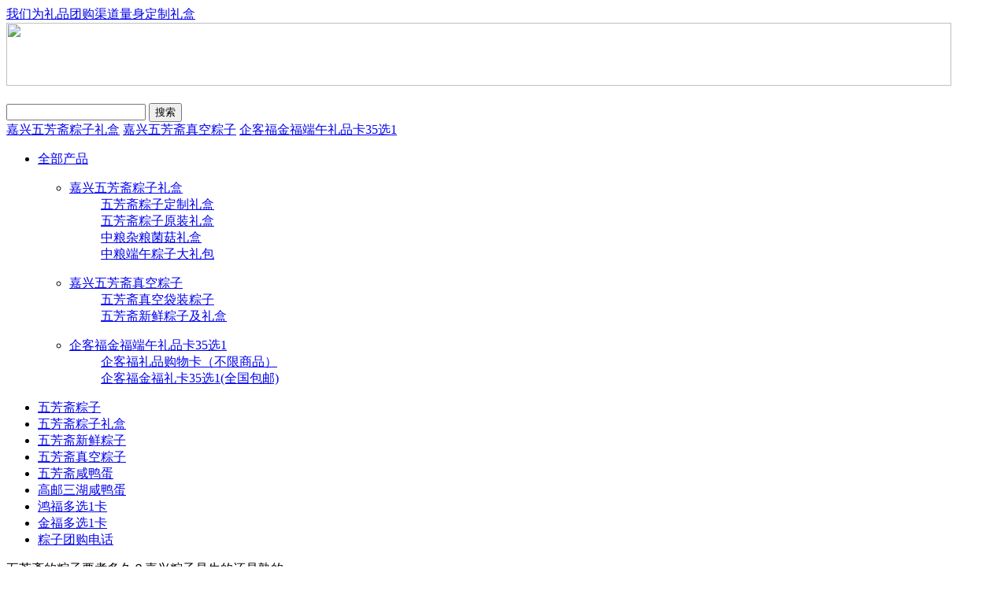

--- FILE ---
content_type: text/html;charset=utf-8
request_url: http://wfzfood.web.nenzhu.com/new/122239.html
body_size: 6097
content:
<!doctype html>
<html>
<head>
<meta charset="utf-8">
<meta name="viewport" content="width=device-width, initial-scale=1.0, minimum-scale=1.0, maximum-scale=1.0, user-scalable=no"/>
<meta name="format-detection" content="telephone=no">
<meta name="format-detection" content="email=no">
<title>五芳斋的粽子要煮多久？五芳斋的粽子是生的还是熟的 上海五芳斋粽子官网</title>
<meta name="keywords" content="五芳斋的粽子要煮多久？五芳斋的粽子是生的还是熟的" />
<meta name="description" content="五芳斋的粽子要煮多久？五芳斋的粽子是生的还是熟的" />
<link rel="stylesheet" href="/space/wfzfood/10852/css/style.css"/>
<script src="js/jquery-1.8.3.min.js"></script>
<!--[if lt IE 9]>
    <script src="/space/wfzfood/10852/js/respond.js"></script>
    <script src="/space/wfzfood/10852/js/html5shiv.min.js"></script>
<![endif]-->
</head>
<body>
<div class="top-bar">
  <div class="top-bar-inner">
    <div class="top-bar-list fr"> <span><a href="javascript:">我们为礼品团购渠道量身定制礼盒</a></span></div>
  </div>
</div>
<div class="warp index-g01"> 
  <a href="/"><img src="/space/wfzfood/upfile/1743583115d1w1x.jpg" width="1200" height="80" border="0"></a>
</div>
<div class="warp top-info">
  <div class="logo"><a href="/"><img src="/space/wfzfood/upfile/1743583259juems.jpg" alt="" border="0" class=""></a></div>
  <div class="search-bar">
    <div class="search-form">
      <form name="search" id="search" method="POST" action="http://wfzfood.web.nenzhu.com/product/" target="">
      <input id="title" type="text" name="q" placeholder="" class="text">
      <input type="submit" value="搜索" class="submit">
      </form>
    </div>
    <div class="search-tag"> 
      
            <a href="/product/C3035.html">嘉兴五芳斋粽子礼盒</a>
            <a href="/product/C3037.html">嘉兴五芳斋真空粽子</a>
            <a href="/product/C13564.html">企客福金福端午礼品卡35选1</a>
          </div>
    <script>
      function sou(t){
        $("#title").val(t);
          $("#search").submit();
      }
    </script>
  </div>
</div>
<div class="warp index-nav clearfix">
  <div class="jd-menu">
    <ul class="dropdown">
      <li class="drop"><a href="javascript:">全部产品</a>
        <ul class="sub_menu">
          
                     <li>
            <dl class="sub-list">
              <dt><a href="/product/C3035.html">嘉兴五芳斋粽子礼盒</a></dt>
               
              <dd><a href="/product/C12420.html">五芳斋粽子定制礼盒</a></dd>
               
              <dd><a href="/product/C7016.html">五芳斋粽子原装礼盒</a></dd>
               
              <dd><a href="/product/C14234.html">中粮杂粮菌菇礼盒</a></dd>
               
              <dd><a href="/product/C13666.html">中粮端午粽子大礼包</a></dd>
               
            </dl>
          </li>
                     <li>
            <dl class="sub-list">
              <dt><a href="/product/C3037.html">嘉兴五芳斋真空粽子</a></dt>
               
              <dd><a href="/product/C7018.html">五芳斋真空袋装粽子</a></dd>
               
              <dd><a href="/product/C12070.html">五芳斋新鲜粽子及礼盒</a></dd>
               
            </dl>
          </li>
                     <li>
            <dl class="sub-list">
              <dt><a href="/product/C13564.html">企客福金福端午礼品卡35选1</a></dt>
               
              <dd><a href="/product/C15674.html">企客福礼品购物卡（不限商品）</a></dd>
               
              <dd><a href="/product/C13559.html">企客福金福礼卡35选1(全国包邮)</a></dd>
               
            </dl>
          </li>
               
        </ul>
      </li>
    </ul>
  </div>
  <ul class="nav-list">
        <li><a href="/">五芳斋粽子</a></li>
        <li><a href="/product/C7016.html">五芳斋粽子礼盒</a></li>
        <li><a href="/product/C12070.html">五芳斋新鲜粽子</a></li>
        <li><a href="http://www.tenwotg.com/product/C7018.html">五芳斋真空粽子</a></li>
        <li><a href="/product/C7019.html">五芳斋咸鸭蛋</a></li>
        <li><a href="/product/C13810.html">高邮三湖咸鸭蛋</a></li>
        <li><a href="/product/C7600.html">鸿福多选1卡</a></li>
        <li><a href="/product/C13559.html">金福多选1卡</a></li>
        <li><a href="/contact/">粽子团购电话</a></li>
      </ul>
</div>

<div class="warp show-comm">
  <div class="show-left">
    <div class="show-title">五芳斋的粽子要煮多久？嘉兴粽子是生的还是熟的</div>
    <div class="show-tag"> <span class="date">时间：2017-05-09 07:50:02</span> </div>
    <div class="m-summary"><b>导读：</b></div>
    <div class="show-s-comm">
      <p>
	<br />
</p>
 五芳斋的粽子要煮多久？五芳斋的粽子怎么煮？五芳斋的粽子是生的还是熟的？粽子凉了怎么热？马上要到端午节了，又是一年吃粽子的时候，下面就跟小编一起来了解一下吧！<br />
<br />
<br />
 五芳斋的粽子要煮多久？粽子大多是糯米做的，不建议生吃，生吃不利于肠胃消化，如果凉了的话，煮熟就可以了。如用铁锅煮粽子，水要超过粽子四五厘米，锅煮粽子得需要一两个小时。煮粽子一定要水滚以后才落粽子，水要浸过粽面，待水重新滚起以后再用旺火煮3个小时左右即可。在煮粽过程中不要添生水。煮好以后趁热取出。这时候，稍等一会就可以美美的享用了。如果是超市买的粽子就不用煮这么久，一般15~20分钟即可。<br />
<br />
1、把粽子规则的摆放到高压锅内，这样粽子不容易煮破，一次性也能多煮一些。<br />
<p>
	2、将煮好的沸水倒下去，水一定要高过粽子表面。<br />
3、用大火加热。<br />
4、当听到高压锅发出喷气声时，中小火加热半个小时。<br />
5、半小时后，关火，让其静置，自然放气。6、当自然放气结束后，焖20-30分钟分钟左右，就可以将粽子盛出锅了，请慢慢享用吧！
</p>
<br />
<br />
<br />
<h3>
	五芳斋的粽子是生的还是熟的？100%告诉你是熟的。
</h3>
<br />
<br />
 无论是超市卖的真空包装的粽子还是街边卖的，都是熟的。请试想一下，粽子里面的材料要是没有煮过会不会变成一饭团？全部的粽子都是煮熟了，摊凉了再进入真空包装阶段的。但是回家以后你还是得煮热才能吃，就像放进冰箱了以后要再加热一样。回来再煮的粽子最好马上吃，要是第三次煮可能会容易变质。<br />
<br />
<br />
 粽子吃多了会怎么样？粽子由粽叶包裹糯米蒸制而成。从馅料看，北方有包小枣的北京枣棕；南方则有豆沙、鲜肉、八宝、火腿、蛋黄等多种馅料。<br />
<br />
 粽子是一种用糯米制成的高热量食物，因为它主要是由糯米制成，所以粘性大，老人和儿童如果吃太多，那么很容易引起消化不良。<br />
<br />
 如果有胃病的朋友也不要多吃，最好不吃。因为你的肠胃本来就不好，再加上糯米性温滞气，含植物纤维既多又长，吃多了会加重胃肠负担。很有可能造成溃疡穿孔、出血，使病情加重。<br />
<div>
	<br />
</div>
<br />
    </div>
    <div class="sx">
      上一篇：没有了<br>
      下一篇：<a href='/new/120574.html'>五芳斋粽子团购网推荐6种粽子吃法</a>
    </div>
  </div>  
  <div class="show-right">
    <div class="m-hotbq">
      <p class="title"><em>新闻</em>分类</p>
      <ul>
        
                <li><a href="/new/C9566.html" title="嘉兴五芳斋粽子团购">嘉兴五芳斋粽子团购</a></li>
                <li><a href="/new/C3366.html" title="嘉兴五芳斋粽子介绍">嘉兴五芳斋粽子介绍</a></li>
                <li class="hover"><a href="/new/C3368.html" title="嘉兴五芳斋粽子吃法">嘉兴五芳斋粽子吃法</a></li>
                <li><a href="/new/C7370.html" title="嘉兴五芳斋粽子做法">嘉兴五芳斋粽子做法</a></li>
                <li><a href="/new/C3367.html" title="嘉兴五芳斋粽子价格">嘉兴五芳斋粽子价格</a></li>
                <li><a href="/new/C9565.html" title="嘉兴五芳斋粽子批发">嘉兴五芳斋粽子批发</a></li>
                <li><a href="/new/C14491.html" title="端午节习俗">端午节习俗</a></li>
              </ul>
    </div>
    <div class="m-hotbq" style="margin-top:10px;">
  <p class="title">商品销售排行</p>
  <ul>
    
        <li><a href="/product/79340.html">企客福鸿福尊礼卡198型40选1</a></li>
        <li><a href="/product/79338.html">企客福鸿福尊礼卡298型40选1</a></li>
        <li><a href="/product/72873.html">企客福端午尊礼卡398型40选1</a></li>
        <li><a href="/product/44981.html">企客福鸿福尊礼卡598型35选1</a></li>
        <li><a href="/product/83263.html">企客福鸿福尊礼卡898型35选1</a></li>
        <li><a href="/product/56826.html">五芳斋蛋黄鲜肉粽140克*10只</a></li>
        <li><a href="/product/56827.html">五芳斋真空大肉粽140克*10只</a></li>
        <li><a href="/product/60476.html">五芳斋藜麦玉米鸡肉粽50克*4</a></li>
        <li><a href="/product/43605.html">五芳斋血糯栗子粽50克*4只</a></li>
        <li><a href="/product/60475.html">五芳斋白糯红豆细沙粽50克*4只</a></li>
      </ul>
</div>    
  </div>
</div>
<div class="index-footer">
  <div class="warp index-footer-top"> <img src="/space/wfzfood/upfile/1604372985lp3vo.png" alt="" class="tel"> <img src="/space/wfzfood/upfile/1632709332hj2lt.png" alt="" class="wx-server">
    <div class="content-info">客服邮箱：tg59522368@163.com<br>扫描二维码，添加沁臻源微信<br><br />
      <img class="ewm" src="/space/wfzfood/upfile/16043730153xc1q.jpg" alt=""> </div>
  </div>
  <div class="warp index-footer-con">
    
        <dl class="index-footer-list index-footer-first">
      <dt>嘉兴五芳斋粽子团购</dt>
            <dd><a href="/yhxx/">上海五芳斋粽子团购</a></dd>
          </dl>
        <dl class="index-footer-list">
      <dt>批发五芳斋粽子</dt>
            <dd><a href="/cjwt/">上海五芳斋粽子批发</a></dd>
          </dl>
        <dl class="index-footer-list">
      <dt>嘉兴五芳斋粽子配送</dt>
            <dd><a href="/rhps/">上海五芳斋粽子配送方式</a></dd>
          </dl>
        <dl class="index-footer-list">
      <dt>五芳斋粽子售后</dt>
            <dd><a href="/hyzd/">上海五芳斋粽子售后</a></dd>
          </dl>
        <dl class="index-footer-list">
      <dt>关于五芳斋粽子</dt>
            <dd><a href="/about/">关于上海五芳斋粽子网</a></dd>
          </dl>
        <dl class="index-footer-list">
      <dt>五芳斋粽子品牌</dt>
            <dd><a href="/product/">五芳斋粽子介绍</a></dd>
          </dl>
      </div>
</div>
<script src="/space/wfzfood/10852/js/bundle.js"></script>
<div class="warp index-copyright">
    
    <div class="index-link-list"> 
      </div>  <div class="index-m-copyright"><div style="text-align: center;"><span style="line-height: 1.5;">&nbsp;版权所有&nbsp;五芳斋粽子团购</span><span style="line-height: 1.5;">网</span><span style="line-height: 1.5;">【网站信息来源于互联网,如有侵权请来电告知,本站做出修改】</span></div><div style="text-align: center;"><span style="line-height: 1.5;">上海五芳斋粽子团购电话：021-59522368 &nbsp; &nbsp;021-39529215 &nbsp; <span style="white-space: normal; color: rgb(229, 51, 51); text-align: center;">业务微信：13166056020&nbsp;</span>&nbsp;<br>业务手机：18017482368<span style="text-align: center; white-space: normal;">&nbsp;</span> &nbsp;</span><span style="line-height: 1.5;">15821108863<br><span style="color:#E53333;">（政企客户询价、定制团购粽子,请拨打电话，加微信请备注采购粽子。）&nbsp; &nbsp; <span style="white-space: normal; color: rgb(229, 51, 51); text-align: center;">（2、</span><span style="white-space: normal; color: rgb(229, 51, 51); text-align: center;">销售渠道分销合作，请拨打电话洽谈后再添加微信。</span><span style="white-space: normal; color: rgb(229, 51, 51); text-align: center;">）</span>&nbsp; &nbsp; &nbsp; &nbsp; &nbsp; &nbsp; &nbsp; &nbsp; &nbsp; &nbsp; &nbsp; &nbsp; &nbsp; &nbsp; &nbsp; &nbsp; &nbsp;&nbsp;</span></span></div><div style="text-align: center;"><span style="line-height: 1.5;">Copyright &copy; 2005-2019 <a href="http://beian.miit.gov.cn/" target="_blank">沪ICP备14002750号-33</a></span></div> <script>
var _hmt = _hmt || [];
(function() {
  var hm = document.createElement("script");
  hm.src = "https://hm.baidu.com/hm.js?ec42ef0b9c8129a149a398e538a3aaa1";
  var s = document.getElementsByTagName("script")[0]; 
  s.parentNode.insertBefore(hm, s);
})();
</script>

<script>
(function(){
    var bp = document.createElement('script');
    var curProtocol = window.location.protocol.split(':')[0];
    if (curProtocol === 'https') {
        bp.src = 'https://zz.bdstatic.com/linksubmit/push.js';        
    }
    else {
        bp.src = 'http://push.zhanzhang.baidu.com/push.js';
    }
    var s = document.getElementsByTagName("script")[0];
    s.parentNode.insertBefore(bp, s);
})();
</script>
</div>
  <div class="index-m-pic" style="display:none"> <a href="javascript:"><img src="/space/wfzfood/10852/images/index-m-pic01.png" alt=""></a> <a href="javascript:"><img src="/space/wfzfood/10852/images/index-m-pic02.png" alt=""></a> <a href="javascript:"><img src="/space/wfzfood/10852/images/index-m-pic03.png" alt=""></a> </div>
</div>
</body>
</html>


--- FILE ---
content_type: text/html
request_url: http://wfzfood.web.nenzhu.com/new/js/jquery-1.8.3.min.js
body_size: 1274
content:
<!DOCTYPE HTML PUBLIC "-//W3C//DTD HTML 4.0 Transitional//EN">
<!-- saved from url=(0028)http://www.bdren.com/404.htm -->
<HTML><HEAD><TITLE>�Բ���! ��ҳ����Ϣ������ѱ�ɾ����- Power by Nenzhu.Com!</TITLE>
<META http-equiv=Content-Type content="text/html; charset=gb2312">
<META http-equiv=refresh content="5; url=/">
<STYLE type=text/css>TD {
	FONT-SIZE: 9pt; FONT-FAMILY: "Arial", "Helvetica", "sans-serif"
}
BODY {
	FONT-SIZE: 9pt; FONT-FAMILY: "Arial", "Helvetica", "sans-serif"
}
.tbl1 {
	BORDER-RIGHT: #3f5294 1px solid; BORDER-TOP: #3f5294 1px solid; FONT-SIZE: 9pt; BORDER-LEFT: #3f5294 1px solid; BORDER-BOTTOM: #3f5294 1px solid
}
.td1 {
	BORDER-RIGHT: #ffffff 0px solid; BORDER-TOP: #ffffff 1px solid; BORDER-LEFT: #ffffff 1px solid; BORDER-BOTTOM: #ffffff 0px solid
}
</STYLE>

<STYLE type=text/css>A {
	COLOR: #000000; TEXT-DECORATION: none
}
A:hover {
	COLOR: #ff0000; TEXT-DECORATION: none
}
</STYLE>

<STYLE type=text/css>.style6 {
	FONT-FAMILY: "Courier New", Courier, mono
}
</STYLE>

<META content="MSHTML 6.00.2900.2180" name=GENERATOR></HEAD>
<BODY bgColor=#ffffff>
<P>��</P>
<DIV align=center>
<TABLE height=257 cellSpacing=0 cellPadding=0 width=306 
background="../404/404.jpg" border=0>
  <TBODY>
  <TR>
    <TD vAlign=top background=""><BR>
      <TABLE cellSpacing=0 cellPadding=0 width="100%" border=0>
        <TBODY>
        <TR>
          <TD width="14%">��</TD>
          <TD width="86%">
            <TABLE style="FILTER: glow(color=#ffffff, strength=5)" width="100%" 
            align=center>
              <TBODY>
              <TR>
                <TD align=middle height=14><B><SPAN class=style6><FONT 
                  color=#ff0000 
            size=4>Sorry!</FONT></SPAN></B></TD></TR></TBODY></TABLE></TD></TR>
        <TR>
          <TD>��</TD>
          <TD>
            <DIV align=center>
            <TABLE cellSpacing=2 cellPadding=0 width="100%" align=center 
            border=0>
              <TBODY>
              <TR>
                <TD height=22>5555~~~����֪��˭�����ҳ��ɾ���ˡ�</TD></TR>
              <TR>
                <TD height=22>
                  <LI>�Ͽ����<A href="http://www.nenzhu.com/"><FONT 
                  color=#990000>��������ҳ</FONT></A>��</LI></TD></TR>
              <TR>
                <TD style="PADDING-RIGHT: 8px">
                  <LI>���Ƕ���5����֮���Զ����أ������Եȣ�</LI></TD></TR></TBODY></TABLE><BR></DIV></TD></TR></TBODY></TABLE>
      <P>��</P></TD></TR>
  <TR>
    <TD vAlign=bottom align=right><A href="http://www.nenzhu.com/"><FONT 
      color=#ff0000>[�ɴ˷�����ҳ]</FONT></A></TD></TR></TBODY></TABLE></DIV>
<SCRIPT src="404/mystat.htm"></SCRIPT>
</BODY></HTML>
